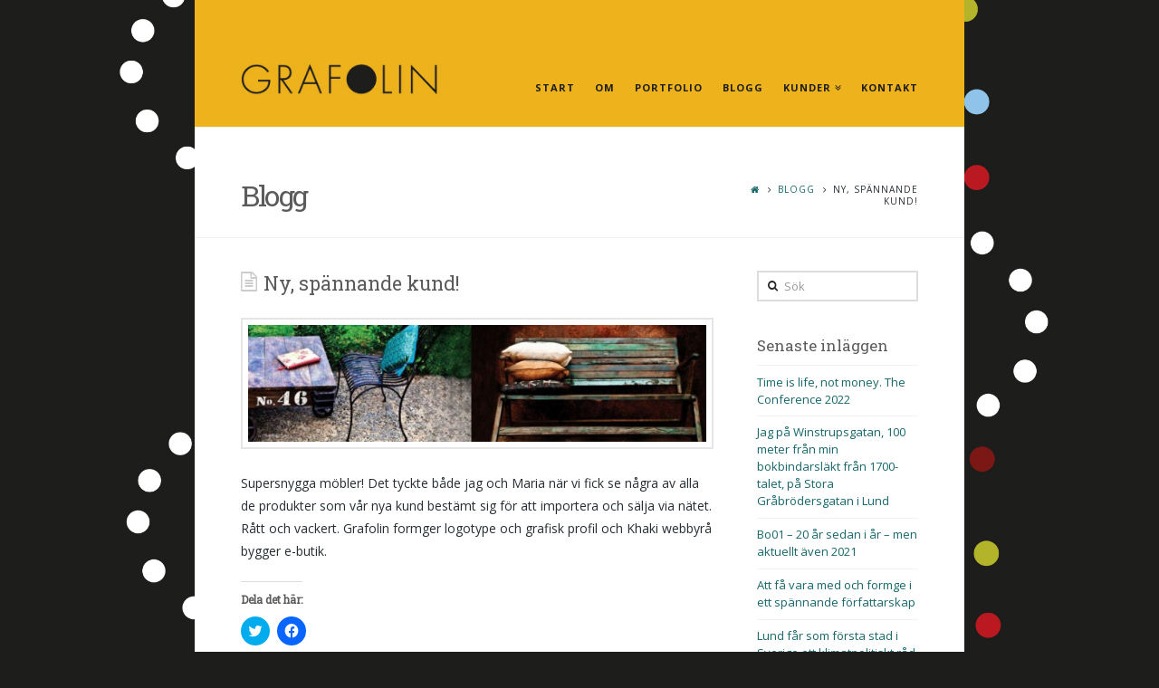

--- FILE ---
content_type: text/html; charset=UTF-8
request_url: https://grafolin.se/ny-spannande-kund/
body_size: 14243
content:





<!DOCTYPE html>
<!--[if IE 9]><html class="no-js ie9" lang="sv-SE"><![endif]-->
<!--[if gt IE 9]><!--><html class="no-js" lang="sv-SE"><!--<![endif]-->

<head>
  <meta charset="UTF-8">
  <meta name="viewport" content="width=device-width, initial-scale=1.0">
  <title>Ny, spännande kund! | Grafolin</title>
  <link rel="profile" href="http://gmpg.org/xfn/11">
  <link rel="pingback" href="https://grafolin.se/xmlrpc.php">
  <meta name='robots' content='max-image-preview:large' />
<link rel='dns-prefetch' href='//stats.wp.com' />
<link rel='dns-prefetch' href='//fonts.googleapis.com' />
<link rel='dns-prefetch' href='//v0.wordpress.com' />
<link rel="alternate" type="application/rss+xml" title="Grafolin &raquo; Webbflöde" href="https://grafolin.se/feed/" />
<link rel="alternate" type="application/rss+xml" title="Grafolin &raquo; Kommentarsflöde" href="https://grafolin.se/comments/feed/" />
<link rel="alternate" type="application/rss+xml" title="Grafolin &raquo; Kommentarsflöde för Ny, spännande kund!" href="https://grafolin.se/ny-spannande-kund/feed/" />
<script type="text/javascript">
/* <![CDATA[ */
window._wpemojiSettings = {"baseUrl":"https:\/\/s.w.org\/images\/core\/emoji\/14.0.0\/72x72\/","ext":".png","svgUrl":"https:\/\/s.w.org\/images\/core\/emoji\/14.0.0\/svg\/","svgExt":".svg","source":{"concatemoji":"https:\/\/grafolin.se\/wp-includes\/js\/wp-emoji-release.min.js?ver=6.4.7"}};
/*! This file is auto-generated */
!function(i,n){var o,s,e;function c(e){try{var t={supportTests:e,timestamp:(new Date).valueOf()};sessionStorage.setItem(o,JSON.stringify(t))}catch(e){}}function p(e,t,n){e.clearRect(0,0,e.canvas.width,e.canvas.height),e.fillText(t,0,0);var t=new Uint32Array(e.getImageData(0,0,e.canvas.width,e.canvas.height).data),r=(e.clearRect(0,0,e.canvas.width,e.canvas.height),e.fillText(n,0,0),new Uint32Array(e.getImageData(0,0,e.canvas.width,e.canvas.height).data));return t.every(function(e,t){return e===r[t]})}function u(e,t,n){switch(t){case"flag":return n(e,"\ud83c\udff3\ufe0f\u200d\u26a7\ufe0f","\ud83c\udff3\ufe0f\u200b\u26a7\ufe0f")?!1:!n(e,"\ud83c\uddfa\ud83c\uddf3","\ud83c\uddfa\u200b\ud83c\uddf3")&&!n(e,"\ud83c\udff4\udb40\udc67\udb40\udc62\udb40\udc65\udb40\udc6e\udb40\udc67\udb40\udc7f","\ud83c\udff4\u200b\udb40\udc67\u200b\udb40\udc62\u200b\udb40\udc65\u200b\udb40\udc6e\u200b\udb40\udc67\u200b\udb40\udc7f");case"emoji":return!n(e,"\ud83e\udef1\ud83c\udffb\u200d\ud83e\udef2\ud83c\udfff","\ud83e\udef1\ud83c\udffb\u200b\ud83e\udef2\ud83c\udfff")}return!1}function f(e,t,n){var r="undefined"!=typeof WorkerGlobalScope&&self instanceof WorkerGlobalScope?new OffscreenCanvas(300,150):i.createElement("canvas"),a=r.getContext("2d",{willReadFrequently:!0}),o=(a.textBaseline="top",a.font="600 32px Arial",{});return e.forEach(function(e){o[e]=t(a,e,n)}),o}function t(e){var t=i.createElement("script");t.src=e,t.defer=!0,i.head.appendChild(t)}"undefined"!=typeof Promise&&(o="wpEmojiSettingsSupports",s=["flag","emoji"],n.supports={everything:!0,everythingExceptFlag:!0},e=new Promise(function(e){i.addEventListener("DOMContentLoaded",e,{once:!0})}),new Promise(function(t){var n=function(){try{var e=JSON.parse(sessionStorage.getItem(o));if("object"==typeof e&&"number"==typeof e.timestamp&&(new Date).valueOf()<e.timestamp+604800&&"object"==typeof e.supportTests)return e.supportTests}catch(e){}return null}();if(!n){if("undefined"!=typeof Worker&&"undefined"!=typeof OffscreenCanvas&&"undefined"!=typeof URL&&URL.createObjectURL&&"undefined"!=typeof Blob)try{var e="postMessage("+f.toString()+"("+[JSON.stringify(s),u.toString(),p.toString()].join(",")+"));",r=new Blob([e],{type:"text/javascript"}),a=new Worker(URL.createObjectURL(r),{name:"wpTestEmojiSupports"});return void(a.onmessage=function(e){c(n=e.data),a.terminate(),t(n)})}catch(e){}c(n=f(s,u,p))}t(n)}).then(function(e){for(var t in e)n.supports[t]=e[t],n.supports.everything=n.supports.everything&&n.supports[t],"flag"!==t&&(n.supports.everythingExceptFlag=n.supports.everythingExceptFlag&&n.supports[t]);n.supports.everythingExceptFlag=n.supports.everythingExceptFlag&&!n.supports.flag,n.DOMReady=!1,n.readyCallback=function(){n.DOMReady=!0}}).then(function(){return e}).then(function(){var e;n.supports.everything||(n.readyCallback(),(e=n.source||{}).concatemoji?t(e.concatemoji):e.wpemoji&&e.twemoji&&(t(e.twemoji),t(e.wpemoji)))}))}((window,document),window._wpemojiSettings);
/* ]]> */
</script>
<style id='wp-emoji-styles-inline-css' type='text/css'>

	img.wp-smiley, img.emoji {
		display: inline !important;
		border: none !important;
		box-shadow: none !important;
		height: 1em !important;
		width: 1em !important;
		margin: 0 0.07em !important;
		vertical-align: -0.1em !important;
		background: none !important;
		padding: 0 !important;
	}
</style>
<link rel='stylesheet' id='wp-block-library-css' href='https://grafolin.se/wp-includes/css/dist/block-library/style.min.css?ver=6.4.7' type='text/css' media='all' />
<link rel='stylesheet' id='mediaelement-css' href='https://grafolin.se/wp-includes/js/mediaelement/mediaelementplayer-legacy.min.css?ver=4.2.17' type='text/css' media='all' />
<link rel='stylesheet' id='wp-mediaelement-css' href='https://grafolin.se/wp-includes/js/mediaelement/wp-mediaelement.min.css?ver=6.4.7' type='text/css' media='all' />
<style id='jetpack-sharing-buttons-style-inline-css' type='text/css'>
.jetpack-sharing-buttons__services-list{display:flex;flex-direction:row;flex-wrap:wrap;gap:0;list-style-type:none;margin:5px;padding:0}.jetpack-sharing-buttons__services-list.has-small-icon-size{font-size:12px}.jetpack-sharing-buttons__services-list.has-normal-icon-size{font-size:16px}.jetpack-sharing-buttons__services-list.has-large-icon-size{font-size:24px}.jetpack-sharing-buttons__services-list.has-huge-icon-size{font-size:36px}@media print{.jetpack-sharing-buttons__services-list{display:none!important}}.editor-styles-wrapper .wp-block-jetpack-sharing-buttons{gap:0;padding-inline-start:0}ul.jetpack-sharing-buttons__services-list.has-background{padding:1.25em 2.375em}
</style>
<style id='classic-theme-styles-inline-css' type='text/css'>
/*! This file is auto-generated */
.wp-block-button__link{color:#fff;background-color:#32373c;border-radius:9999px;box-shadow:none;text-decoration:none;padding:calc(.667em + 2px) calc(1.333em + 2px);font-size:1.125em}.wp-block-file__button{background:#32373c;color:#fff;text-decoration:none}
</style>
<style id='global-styles-inline-css' type='text/css'>
body{--wp--preset--color--black: #000000;--wp--preset--color--cyan-bluish-gray: #abb8c3;--wp--preset--color--white: #ffffff;--wp--preset--color--pale-pink: #f78da7;--wp--preset--color--vivid-red: #cf2e2e;--wp--preset--color--luminous-vivid-orange: #ff6900;--wp--preset--color--luminous-vivid-amber: #fcb900;--wp--preset--color--light-green-cyan: #7bdcb5;--wp--preset--color--vivid-green-cyan: #00d084;--wp--preset--color--pale-cyan-blue: #8ed1fc;--wp--preset--color--vivid-cyan-blue: #0693e3;--wp--preset--color--vivid-purple: #9b51e0;--wp--preset--gradient--vivid-cyan-blue-to-vivid-purple: linear-gradient(135deg,rgba(6,147,227,1) 0%,rgb(155,81,224) 100%);--wp--preset--gradient--light-green-cyan-to-vivid-green-cyan: linear-gradient(135deg,rgb(122,220,180) 0%,rgb(0,208,130) 100%);--wp--preset--gradient--luminous-vivid-amber-to-luminous-vivid-orange: linear-gradient(135deg,rgba(252,185,0,1) 0%,rgba(255,105,0,1) 100%);--wp--preset--gradient--luminous-vivid-orange-to-vivid-red: linear-gradient(135deg,rgba(255,105,0,1) 0%,rgb(207,46,46) 100%);--wp--preset--gradient--very-light-gray-to-cyan-bluish-gray: linear-gradient(135deg,rgb(238,238,238) 0%,rgb(169,184,195) 100%);--wp--preset--gradient--cool-to-warm-spectrum: linear-gradient(135deg,rgb(74,234,220) 0%,rgb(151,120,209) 20%,rgb(207,42,186) 40%,rgb(238,44,130) 60%,rgb(251,105,98) 80%,rgb(254,248,76) 100%);--wp--preset--gradient--blush-light-purple: linear-gradient(135deg,rgb(255,206,236) 0%,rgb(152,150,240) 100%);--wp--preset--gradient--blush-bordeaux: linear-gradient(135deg,rgb(254,205,165) 0%,rgb(254,45,45) 50%,rgb(107,0,62) 100%);--wp--preset--gradient--luminous-dusk: linear-gradient(135deg,rgb(255,203,112) 0%,rgb(199,81,192) 50%,rgb(65,88,208) 100%);--wp--preset--gradient--pale-ocean: linear-gradient(135deg,rgb(255,245,203) 0%,rgb(182,227,212) 50%,rgb(51,167,181) 100%);--wp--preset--gradient--electric-grass: linear-gradient(135deg,rgb(202,248,128) 0%,rgb(113,206,126) 100%);--wp--preset--gradient--midnight: linear-gradient(135deg,rgb(2,3,129) 0%,rgb(40,116,252) 100%);--wp--preset--font-size--small: 13px;--wp--preset--font-size--medium: 20px;--wp--preset--font-size--large: 36px;--wp--preset--font-size--x-large: 42px;--wp--preset--spacing--20: 0.44rem;--wp--preset--spacing--30: 0.67rem;--wp--preset--spacing--40: 1rem;--wp--preset--spacing--50: 1.5rem;--wp--preset--spacing--60: 2.25rem;--wp--preset--spacing--70: 3.38rem;--wp--preset--spacing--80: 5.06rem;--wp--preset--shadow--natural: 6px 6px 9px rgba(0, 0, 0, 0.2);--wp--preset--shadow--deep: 12px 12px 50px rgba(0, 0, 0, 0.4);--wp--preset--shadow--sharp: 6px 6px 0px rgba(0, 0, 0, 0.2);--wp--preset--shadow--outlined: 6px 6px 0px -3px rgba(255, 255, 255, 1), 6px 6px rgba(0, 0, 0, 1);--wp--preset--shadow--crisp: 6px 6px 0px rgba(0, 0, 0, 1);}:where(.is-layout-flex){gap: 0.5em;}:where(.is-layout-grid){gap: 0.5em;}body .is-layout-flow > .alignleft{float: left;margin-inline-start: 0;margin-inline-end: 2em;}body .is-layout-flow > .alignright{float: right;margin-inline-start: 2em;margin-inline-end: 0;}body .is-layout-flow > .aligncenter{margin-left: auto !important;margin-right: auto !important;}body .is-layout-constrained > .alignleft{float: left;margin-inline-start: 0;margin-inline-end: 2em;}body .is-layout-constrained > .alignright{float: right;margin-inline-start: 2em;margin-inline-end: 0;}body .is-layout-constrained > .aligncenter{margin-left: auto !important;margin-right: auto !important;}body .is-layout-constrained > :where(:not(.alignleft):not(.alignright):not(.alignfull)){max-width: var(--wp--style--global--content-size);margin-left: auto !important;margin-right: auto !important;}body .is-layout-constrained > .alignwide{max-width: var(--wp--style--global--wide-size);}body .is-layout-flex{display: flex;}body .is-layout-flex{flex-wrap: wrap;align-items: center;}body .is-layout-flex > *{margin: 0;}body .is-layout-grid{display: grid;}body .is-layout-grid > *{margin: 0;}:where(.wp-block-columns.is-layout-flex){gap: 2em;}:where(.wp-block-columns.is-layout-grid){gap: 2em;}:where(.wp-block-post-template.is-layout-flex){gap: 1.25em;}:where(.wp-block-post-template.is-layout-grid){gap: 1.25em;}.has-black-color{color: var(--wp--preset--color--black) !important;}.has-cyan-bluish-gray-color{color: var(--wp--preset--color--cyan-bluish-gray) !important;}.has-white-color{color: var(--wp--preset--color--white) !important;}.has-pale-pink-color{color: var(--wp--preset--color--pale-pink) !important;}.has-vivid-red-color{color: var(--wp--preset--color--vivid-red) !important;}.has-luminous-vivid-orange-color{color: var(--wp--preset--color--luminous-vivid-orange) !important;}.has-luminous-vivid-amber-color{color: var(--wp--preset--color--luminous-vivid-amber) !important;}.has-light-green-cyan-color{color: var(--wp--preset--color--light-green-cyan) !important;}.has-vivid-green-cyan-color{color: var(--wp--preset--color--vivid-green-cyan) !important;}.has-pale-cyan-blue-color{color: var(--wp--preset--color--pale-cyan-blue) !important;}.has-vivid-cyan-blue-color{color: var(--wp--preset--color--vivid-cyan-blue) !important;}.has-vivid-purple-color{color: var(--wp--preset--color--vivid-purple) !important;}.has-black-background-color{background-color: var(--wp--preset--color--black) !important;}.has-cyan-bluish-gray-background-color{background-color: var(--wp--preset--color--cyan-bluish-gray) !important;}.has-white-background-color{background-color: var(--wp--preset--color--white) !important;}.has-pale-pink-background-color{background-color: var(--wp--preset--color--pale-pink) !important;}.has-vivid-red-background-color{background-color: var(--wp--preset--color--vivid-red) !important;}.has-luminous-vivid-orange-background-color{background-color: var(--wp--preset--color--luminous-vivid-orange) !important;}.has-luminous-vivid-amber-background-color{background-color: var(--wp--preset--color--luminous-vivid-amber) !important;}.has-light-green-cyan-background-color{background-color: var(--wp--preset--color--light-green-cyan) !important;}.has-vivid-green-cyan-background-color{background-color: var(--wp--preset--color--vivid-green-cyan) !important;}.has-pale-cyan-blue-background-color{background-color: var(--wp--preset--color--pale-cyan-blue) !important;}.has-vivid-cyan-blue-background-color{background-color: var(--wp--preset--color--vivid-cyan-blue) !important;}.has-vivid-purple-background-color{background-color: var(--wp--preset--color--vivid-purple) !important;}.has-black-border-color{border-color: var(--wp--preset--color--black) !important;}.has-cyan-bluish-gray-border-color{border-color: var(--wp--preset--color--cyan-bluish-gray) !important;}.has-white-border-color{border-color: var(--wp--preset--color--white) !important;}.has-pale-pink-border-color{border-color: var(--wp--preset--color--pale-pink) !important;}.has-vivid-red-border-color{border-color: var(--wp--preset--color--vivid-red) !important;}.has-luminous-vivid-orange-border-color{border-color: var(--wp--preset--color--luminous-vivid-orange) !important;}.has-luminous-vivid-amber-border-color{border-color: var(--wp--preset--color--luminous-vivid-amber) !important;}.has-light-green-cyan-border-color{border-color: var(--wp--preset--color--light-green-cyan) !important;}.has-vivid-green-cyan-border-color{border-color: var(--wp--preset--color--vivid-green-cyan) !important;}.has-pale-cyan-blue-border-color{border-color: var(--wp--preset--color--pale-cyan-blue) !important;}.has-vivid-cyan-blue-border-color{border-color: var(--wp--preset--color--vivid-cyan-blue) !important;}.has-vivid-purple-border-color{border-color: var(--wp--preset--color--vivid-purple) !important;}.has-vivid-cyan-blue-to-vivid-purple-gradient-background{background: var(--wp--preset--gradient--vivid-cyan-blue-to-vivid-purple) !important;}.has-light-green-cyan-to-vivid-green-cyan-gradient-background{background: var(--wp--preset--gradient--light-green-cyan-to-vivid-green-cyan) !important;}.has-luminous-vivid-amber-to-luminous-vivid-orange-gradient-background{background: var(--wp--preset--gradient--luminous-vivid-amber-to-luminous-vivid-orange) !important;}.has-luminous-vivid-orange-to-vivid-red-gradient-background{background: var(--wp--preset--gradient--luminous-vivid-orange-to-vivid-red) !important;}.has-very-light-gray-to-cyan-bluish-gray-gradient-background{background: var(--wp--preset--gradient--very-light-gray-to-cyan-bluish-gray) !important;}.has-cool-to-warm-spectrum-gradient-background{background: var(--wp--preset--gradient--cool-to-warm-spectrum) !important;}.has-blush-light-purple-gradient-background{background: var(--wp--preset--gradient--blush-light-purple) !important;}.has-blush-bordeaux-gradient-background{background: var(--wp--preset--gradient--blush-bordeaux) !important;}.has-luminous-dusk-gradient-background{background: var(--wp--preset--gradient--luminous-dusk) !important;}.has-pale-ocean-gradient-background{background: var(--wp--preset--gradient--pale-ocean) !important;}.has-electric-grass-gradient-background{background: var(--wp--preset--gradient--electric-grass) !important;}.has-midnight-gradient-background{background: var(--wp--preset--gradient--midnight) !important;}.has-small-font-size{font-size: var(--wp--preset--font-size--small) !important;}.has-medium-font-size{font-size: var(--wp--preset--font-size--medium) !important;}.has-large-font-size{font-size: var(--wp--preset--font-size--large) !important;}.has-x-large-font-size{font-size: var(--wp--preset--font-size--x-large) !important;}
.wp-block-navigation a:where(:not(.wp-element-button)){color: inherit;}
:where(.wp-block-post-template.is-layout-flex){gap: 1.25em;}:where(.wp-block-post-template.is-layout-grid){gap: 1.25em;}
:where(.wp-block-columns.is-layout-flex){gap: 2em;}:where(.wp-block-columns.is-layout-grid){gap: 2em;}
.wp-block-pullquote{font-size: 1.5em;line-height: 1.6;}
</style>
<link rel='stylesheet' id='x-stack-css' href='https://grafolin.se/wp-content/themes/x/framework/css/site/stacks/renew.css' type='text/css' media='all' />
<link rel='stylesheet' id='x-font-custom-css' href='//fonts.googleapis.com/css?family=Open+Sans:400,400italic,700,700italic|Open+Sans:700|Roboto+Slab:400|Pacifico:400&#038;subset=latin,latin-ext' type='text/css' media='all' />
<link rel='stylesheet' id='x-shortcodes-css' href='https://grafolin.se/wp-content/plugins/x-shortcodes/css/renew.css' type='text/css' media='all' />
<link rel='stylesheet' id='social-logos-css' href='https://grafolin.se/wp-content/plugins/jetpack/_inc/social-logos/social-logos.min.css?ver=13.6.1' type='text/css' media='all' />
<link rel='stylesheet' id='jetpack_css-css' href='https://grafolin.se/wp-content/plugins/jetpack/css/jetpack.css?ver=13.6.1' type='text/css' media='all' />
<script type="text/javascript" src="https://grafolin.se/wp-includes/js/jquery/jquery.min.js?ver=3.7.1" id="jquery-core-js"></script>
<script type="text/javascript" src="https://grafolin.se/wp-includes/js/jquery/jquery-migrate.min.js?ver=3.4.1" id="jquery-migrate-js"></script>
<script type="text/javascript" src="https://grafolin.se/wp-content/themes/x/framework/js/dist/site/x-head.min.js" id="x-site-head-js"></script>
<script type="text/javascript" src="https://grafolin.se/wp-content/plugins/x-shortcodes/js/dist/site/x-shortcodes-head.min.js" id="x-shortcodes-site-head-js"></script>
<link rel="https://api.w.org/" href="https://grafolin.se/wp-json/" /><link rel="alternate" type="application/json" href="https://grafolin.se/wp-json/wp/v2/posts/410" /><link rel="canonical" href="https://grafolin.se/ny-spannande-kund/" />
<link rel='shortlink' href='https://wp.me/p72vwu-6C' />
<link rel="alternate" type="application/json+oembed" href="https://grafolin.se/wp-json/oembed/1.0/embed?url=https%3A%2F%2Fgrafolin.se%2Fny-spannande-kund%2F" />
<link rel="alternate" type="text/xml+oembed" href="https://grafolin.se/wp-json/oembed/1.0/embed?url=https%3A%2F%2Fgrafolin.se%2Fny-spannande-kund%2F&#038;format=xml" />
	<style>img#wpstats{display:none}</style>
		<meta name="generator" content="Powered by Visual Composer - drag and drop page builder for WordPress."/>

<!-- Jetpack Open Graph Tags -->
<meta property="og:type" content="article" />
<meta property="og:title" content="Ny, spännande kund!" />
<meta property="og:url" content="https://grafolin.se/ny-spannande-kund/" />
<meta property="og:description" content="Supersnygga möbler! Det tyckte både jag och Maria när vi fick se några av alla de produkter som vår nya kund bestämt sig för att importera och sälja via nätet. Rått och vackert. Grafolin formger lo…" />
<meta property="article:published_time" content="2012-03-09T16:59:27+00:00" />
<meta property="article:modified_time" content="2015-01-19T10:34:33+00:00" />
<meta property="og:site_name" content="Grafolin" />
<meta property="og:image" content="https://s0.wp.com/i/blank.jpg" />
<meta property="og:image:alt" content="" />
<meta property="og:locale" content="sv_SE" />
<meta name="twitter:text:title" content="Ny, spännande kund!" />
<meta name="twitter:image" content="https://grafolin.se/wp-content/uploads/2012/03/mobler.jpg?w=640" />
<meta name="twitter:card" content="summary_large_image" />

<!-- End Jetpack Open Graph Tags -->
<style id="x-customizer-css-output" type="text/css">body{background-color:#1d1d1b;}a,h1 a:hover,h2 a:hover,h3 a:hover,h4 a:hover,h5 a:hover,h6 a:hover,.x-comment-time:hover,#reply-title small a,.comment-reply-link:hover,.x-comment-author a:hover{color:#17666a;}a:hover,#reply-title small a:hover,.x-recent-posts a:hover .h-recent-posts{color:#17666a;}.entry-title:before{color:#c1c1c1;}a.x-img-thumbnail:hover,li.bypostauthor > article.comment{border-color:#17666a;}.flex-direction-nav a,.flex-control-nav a:hover,.flex-control-nav a.flex-active,.x-dropcap,.x-skill-bar .bar,.x-pricing-column.featured h2,.h-comments-title small,.pagination a:hover,.x-entry-share .x-share:hover,.entry-thumb,.widget_tag_cloud .tagcloud a:hover,.widget_product_tag_cloud .tagcloud a:hover,.x-highlight,.x-recent-posts .x-recent-posts-img,.x-recent-posts .x-recent-posts-img:before,.x-portfolio-filters{background-color:#17666a;}.x-recent-posts a:hover .x-recent-posts-img,.x-portfolio-filters:hover{background-color:#17666a;}.x-container-fluid.width{width:88%;}.x-container-fluid.max{max-width:850px;}.site,.x-navbar.x-navbar-fixed-top.x-container-fluid.max.width{width:88%;max-width:850px;}.x-main{width:69.79803%;}.x-sidebar{width:23.79803%;}.x-topbar .p-info,.x-topbar .p-info a,.x-topbar .x-social-global a{color:#fff;}.x-topbar .p-info a:hover{color:#959baf;}.x-topbar{background-color:#bb1921;}.x-navbar .x-nav > li:before{padding-top:85px;}.x-brand,.x-brand:hover,.x-navbar .x-nav > li > a,.x-navbar .sub-menu li > a,.tp-leftarrow:before,.tp-rightarrow:before,.tp-bullets.simplebullets.navbar .bullet,.tp-bullets.simplebullets.navbar .bullet:hover,.tp-bullets.simplebullets.navbar .bullet.selected,.tp-bullets.simplebullets.navbar-old .bullet,.tp-bullets.simplebullets.navbar-old .bullet:hover,.tp-bullets.simplebullets.navbar-old .bullet.selected{color:#1d1d1b;}.x-navbar .x-nav > li > a:hover,.x-navbar .x-nav > .sfHover > a,.x-navbar .x-nav > .current-menu-item > a,.x-navbar .sub-menu li > a:hover,.x-navbar .sub-menu li.sfHover > a,.x-navbar .sub-menu li.current-menu-item > a,.x-nav .x-megamenu > .sub-menu > li > a{color:#ffffff;}.x-btn-navbar,.x-btn-navbar:hover{color:#ecb21d;}.x-navbar .sub-menu li:before,.x-navbar .sub-menu li:after{background-color:#1d1d1b;}.x-navbar,.x-navbar .sub-menu,.tp-bullets.simplebullets.navbar,.tp-bullets.simplebullets.navbar-old,.tp-leftarrow.default,.tp-rightarrow.default{background-color:#edb21c !important;}.x-btn-navbar,.x-btn-navbar.collapsed:hover{background-color:#000000;}.x-btn-navbar.collapsed{background-color:#2d2d2d;}.x-navbar .x-nav > li > a:hover,.x-navbar .x-nav > li.sfHover > a,.x-navbar .x-nav > li.current-menu-item > a{-webkit-box-shadow:0 2px 0 0 #ffffff;box-shadow:0 2px 0 0 #ffffff;}.x-navbar .x-nav > li{height:140px;padding-top:85px;}.sf-menu > li ul{top:140px;}.x-colophon.bottom{background-color:#17666a;}.x-colophon.bottom,.x-colophon.bottom a,.x-colophon.bottom .x-social-global a{color:#fff;}.h-landmark{font-weight:400;}.x-brand,.x-brand:hover{color:#ffffff;}.x-comment-author a{color:#262e33;}.x-comment-author a,.comment-form-author label,.comment-form-email label,.comment-form-url label,.comment-form-rating label,.comment-form-comment label,.widget_calendar #wp-calendar caption,.widget_calendar #wp-calendar th,.x-accordion-heading .x-accordion-toggle,.x-nav-tabs > li > a:hover,.x-nav-tabs > .active > a,.x-nav-tabs > .active > a:hover{color:#5b5b5b;}.widget_calendar #wp-calendar th{border-bottom-color:#5b5b5b;}.pagination span.current,.x-portfolio-filters-menu,.widget_tag_cloud .tagcloud a,.h-feature-headline span i,.widget_price_filter .ui-slider .ui-slider-handle{background-color:#5b5b5b;}@media (max-width:979px){.x-navbar .x-nav > li{height:auto;padding-top:0;}.x-navbar .x-nav-collapse .x-nav li a{color:#1d1d1b;-webkit-box-shadow:none;box-shadow:none;}.x-navbar .x-nav-collapse .x-nav li a:hover,.x-navbar .x-nav-collapse .x-nav .current-menu-item > a{color:#ffffff;}.x-widgetbar{left:0;right:0;}}body{font-size:13px;font-style:normal;font-weight:400;color:#262e33;}a:focus,select:focus,input[type="file"]:focus,input[type="radio"]:focus,input[type="submit"]:focus,input[type="checkbox"]:focus{outline:thin dotted #333;outline:5px auto #17666a;outline-offset:-1px;}h1,h2,h3,h4,h5,h6,.h1,.h2,.h3,.h4,.h5,.h6{font-style:normal;font-weight:400;letter-spacing:0px;}.w-h{font-weight:400 !important;}.x-main.full{float:none;display:block;width:auto;}@media (max-width:979px){.x-main.full,.x-main.left,.x-main.right,.x-sidebar.left,.x-sidebar.right{float:none;display:block;width:auto !important;}}.entry-header,.entry-content{font-size:14px;}.x-brand{font-style:normal;font-weight:400;letter-spacing:-3px;}.x-brand img{width:225px;}body,input,button,select,textarea{font-family:"Open Sans","Helvetica Neue",Helvetica,sans-serif;}h1,h2,h3,h4,h5,h6,.h1,.h2,.h3,.h4,.h5,.h6{font-family:"Roboto Slab","Helvetica Neue",Helvetica,sans-serif;}.x-brand{font-family:"Pacifico","Helvetica Neue",Helvetica,sans-serif;}.x-navbar .x-nav > li > a{font-family:"Open Sans","Helvetica Neue",Helvetica,sans-serif;}h1,h2,h3,h4,h5,h6,.h1,.h2,.h3,.h4,.h5,.h6,h1 a,h2 a,h3 a,h4 a,h5 a,h6 a,.h1 a,.h2 a,.h3 a,.h4 a,.h5 a,.h6 a,blockquote{color:#5b5b5b;}.cfc-h-tx{color:#5b5b5b !important;}.cfc-h-bd{border-color:#5b5b5b !important;}.cfc-h-bg{background-color:#5b5b5b !important;}.cfc-b-tx{color:#262e33 !important;}.cfc-b-bd{border-color:#262e33 !important;}.cfc-b-bg{background-color:#262e33 !important;}.x-navbar{font-size:11px;}.x-navbar-inner{min-height:140px;}.x-brand{font-size:54px;font-size:5.4rem;}.x-navbar .x-brand{margin-top:47px;}.x-navbar .x-nav > li > a{font-style:normal;font-weight:700;text-transform:uppercase;}.x-btn-navbar{margin-top:68px;;}.x-btn-navbar,.x-btn-navbar.collapsed{font-size:18px;}@media (max-width:979px){}.x-btn,.button,[type="submit"]{color:#fff;border-color:#17666a;background-color:#17666a;}.x-btn:hover,.button:hover,[type="submit"]:hover{color:#fff;border-color:#17666a;background-color:#17666a;}.x-btn.x-btn-real,.x-btn.x-btn-real:hover{margin-bottom:0.25em;text-shadow:0 0.075em 0.075em rgba(0,0,0,0.65);}.x-btn.x-btn-real{-webkit-box-shadow:0 0.25em 0 0 #838b8c,0 4px 9px rgba(0,0,0,0.75);box-shadow:0 0.25em 0 0 #838b8c,0 4px 9px rgba(0,0,0,0.75);}.x-btn.x-btn-real:hover{-webkit-box-shadow:0 0.25em 0 0 #7b1815,0 4px 9px rgba(0,0,0,0.75);box-shadow:0 0.25em 0 0 #7b1815,0 4px 9px rgba(0,0,0,0.75);}.x-btn.x-btn-flat,.x-btn.x-btn-flat:hover{margin-bottom:0;text-shadow:0 0.075em 0.075em rgba(0,0,0,0.65);-webkit-box-shadow:none;box-shadow:none;}.x-btn.x-btn-transparent,.x-btn.x-btn-transparent:hover{margin-bottom:0;border-width:3px;text-shadow:none;text-transform:uppercase;background-color:transparent;-webkit-box-shadow:none;box-shadow:none;}.x-btn-circle-wrap:before{width:172px;height:43px;background:url(https://grafolin.se/wp-content/themes/x/framework/img/global/btn-circle-top-small.png) center center no-repeat;-webkit-background-size:172px 43px;background-size:172px 43px;}.x-btn-circle-wrap:after{width:190px;height:43px;background:url(https://grafolin.se/wp-content/themes/x/framework/img/global/btn-circle-bottom-small.png) center center no-repeat;-webkit-background-size:190px 43px;background-size:190px 43px;}.x-btn,.x-btn:hover,.button,.button:hover,[type="submit"],[type="submit"]:hover{text-shadow:0 0.075em 0.075em rgba(0,0,0,0.5);}.x-btn,.button,[type="submit"]{border-radius:0.25em;}.x-btn,.button,[type="submit"]{padding:0.385em 0.923em 0.538em;font-size:13px;font-size:1.3rem;}</style>
<script type='text/javascript' src='https://grafolin.se/wp-content/plugins/wp-spamshield/js/jscripts.php'></script> 

    <style id="x-customizer-css-custom" type="text/css">
      .entry-title:before {
    background-color: #fff;
    color: #cccccc;
    float: left;
    font-family: "fontawesome" !important;
    font-size: 0.97em;
    font-style: normal !important;
    font-weight: normal !important;
    line-height: 1;
    margin-right: 0.35em;
    position: relative;
    text-align: center;
    top: 0.1375em;
}




.entry-header {
    font-size: 12px;
}

.entry-title {
    font-size: 179%;
    line-height: 1.3;
    margin: 0;
    position: relative;
}

h1.entry-title.entry-title-portfolio {
    font-size: 225.7%;
    line-height: 1.05;
    margin: 0;
}

.more-link {
    font-weight: 300;
    text-decoration: underline;
    white-space: nowrap;
}

.x-header-landmark {
    -moz-border-bottom-colors: none;
    -moz-border-left-colors: none;
    -moz-border-right-colors: none;
    -moz-border-top-colors: none;
    border-color: #f2f2f2 -moz-use-text-color;
    border-image: none;
    border-style: solid none;
    border-width: 1px 0;
    padding: 60px 0 30px;
}

.h-widget {
    font-size: 130%;
    line-height: 1.2;
    margin: 0 0 0.65em;
}

.x-navbar .sub-menu {
    background-clip: padding-box;
    background-color: #2c3e50;
    display: none;
    float: left;
    font-size: 1.2rem;
    list-style: outside none none;
    margin: 0;
    min-width: 150px;
    padding: 1.75em;
    position: absolute;
    transform: translate3d(0px, 0px, 0px);
    z-index: 1000;
}
    </style>

  </head>

<body class="post-template-default single single-post postid-410 single-format-standard x-renew x-navbar-static-active x-boxed-layout-active x-content-sidebar-active x-post-meta-disabled x-portfolio-meta-disabled wpb-js-composer js-comp-ver-4.1.3 vc_responsive x-v2_5_1 x-shortcodes-v2_4_0">

  
  <div id="top" class="site"> <!-- BEGIN #top.site -->

  
  

  <header class="masthead masthead-inline" role="banner">
    
    

  <div class="x-navbar-wrap">
    <div class="x-navbar">
      <div class="x-navbar-inner">
        <div class="x-container-fluid max width">
          

<a href="https://grafolin.se/" class="x-brand img" title="grafisk formgivning inom tryck och webb">
  <img src="//grafolin.se/wp-content/uploads/2014/12/logo_grafolin_s1.jpg" alt="grafisk formgivning inom tryck och webb"></a>          
<a href="#" class="x-btn-navbar collapsed" data-toggle="collapse" data-target=".x-nav-collapse">
  <i class="x-icon-bars"></i><span class="visually-hidden">Navigation</span>
</a>

<nav class="x-nav-collapse collapse" role="navigation">

  <ul id="menu-huvudmeny" class="x-nav sf-menu"><li id="menu-item-6687" class="menu-item menu-item-type-custom menu-item-object-custom menu-item-home menu-item-6687"><a href="http://grafolin.se">START</a></li>
<li id="menu-item-62" class="menu-item menu-item-type-post_type menu-item-object-page menu-item-62"><a href="https://grafolin.se/presentation/">Om</a></li>
<li id="menu-item-890" class="menu-item menu-item-type-post_type menu-item-object-page menu-item-890"><a href="https://grafolin.se/portfolio/">Portfolio</a></li>
<li id="menu-item-96" class="menu-item menu-item-type-post_type menu-item-object-page current_page_parent menu-item-96"><a href="https://grafolin.se/blogg/">Blogg</a></li>
<li id="menu-item-891" class="menu-item menu-item-type-post_type menu-item-object-page menu-item-has-children menu-item-891"><a href="https://grafolin.se/kunder-2/">Kunder</a>
<ul class="sub-menu">
	<li id="menu-item-6956" class="menu-item menu-item-type-post_type menu-item-object-page menu-item-6956"><a href="https://grafolin.se/kunder-2/">Kunder i urval</a></li>
	<li id="menu-item-555" class="menu-item menu-item-type-post_type menu-item-object-page menu-item-555"><a href="https://grafolin.se/kundlista/">Kundlista</a></li>
</ul>
</li>
<li id="menu-item-97" class="menu-item menu-item-type-post_type menu-item-object-page menu-item-97"><a href="https://grafolin.se/kontakt/">Kontakt</a></li>
</ul>
</nav> <!-- end .x-nav-collapse.collapse -->        </div>
      </div> <!-- end .x-navbar-inner -->
    </div> <!-- end .x-navbar -->
  </div> <!-- end .x-navbar-wrap -->

  </header>

  
  
  
    <header class="x-header-landmark">
      <div class="x-container-fluid max width">
        <div class="x-landmark-breadcrumbs-wrap">
          <div class="x-landmark">

                      
              <h1 class="h-landmark"><span>Blogg</span></h1>

                      
          </div>

                                    <div class="x-breadcrumbs-wrap">
                <div class="x-breadcrumbs"><a href="https://grafolin.se"><span class="home"><i class="x-icon-home"></i></span></a> <span class="delimiter"><i class="x-icon-angle-right"></i></span> <a href="https://grafolin.se/blogg/">Blogg</a> <span class="delimiter"><i class="x-icon-angle-right"></i></span> <span class="current">Ny, spännande kund!</span></div>              </div>
                      
          
        </div>
      </div>
    </header>

    
  <div class="x-container-fluid max width offset cf">
    <div class="x-main left" role="main">

              
<article id="post-410" class="post-410 post type-post status-publish format-standard has-post-thumbnail hentry category-aktuellt category-projekt tag-e-butik tag-grafiska-profiler-2 tag-khaki-webbyra tag-logotype tag-mobler">
  <div class="entry-wrap">
    
<header class="entry-header">
    <h1 class="entry-title">Ny, spännande kund!</h1>
    </header>          <div class="entry-featured">
        <div class="entry-thumb"><img width="620" height="158" src="https://grafolin.se/wp-content/uploads/2012/03/mobler.jpg" class="attachment-entry-renew size-entry-renew wp-post-image" alt="" decoding="async" fetchpriority="high" srcset="https://grafolin.se/wp-content/uploads/2012/03/mobler.jpg 620w, https://grafolin.se/wp-content/uploads/2012/03/mobler-150x38.jpg 150w, https://grafolin.se/wp-content/uploads/2012/03/mobler-300x76.jpg 300w, https://grafolin.se/wp-content/uploads/2012/03/mobler-100x25.jpg 100w" sizes="(max-width: 620px) 100vw, 620px" data-attachment-id="6977" data-permalink="https://grafolin.se/ny-spannande-kund/mobler/" data-orig-file="https://grafolin.se/wp-content/uploads/2012/03/mobler.jpg" data-orig-size="620,158" data-comments-opened="1" data-image-meta="{&quot;aperture&quot;:&quot;0&quot;,&quot;credit&quot;:&quot;&quot;,&quot;camera&quot;:&quot;&quot;,&quot;caption&quot;:&quot;&quot;,&quot;created_timestamp&quot;:&quot;0&quot;,&quot;copyright&quot;:&quot;&quot;,&quot;focal_length&quot;:&quot;0&quot;,&quot;iso&quot;:&quot;0&quot;,&quot;shutter_speed&quot;:&quot;0&quot;,&quot;title&quot;:&quot;&quot;,&quot;orientation&quot;:&quot;0&quot;}" data-image-title="mobler" data-image-description="" data-image-caption="" data-medium-file="https://grafolin.se/wp-content/uploads/2012/03/mobler-300x76.jpg" data-large-file="https://grafolin.se/wp-content/uploads/2012/03/mobler.jpg" tabindex="0" role="button" /></div>      </div>
        


<div class="entry-content content">


  <p>Supersnygga möbler! Det tyckte både jag och Maria när vi fick se några av alla de produkter som vår nya kund bestämt sig för att importera och sälja via nätet. Rått och vackert. Grafolin formger logotype och grafisk profil och Khaki webbyrå bygger e-butik.</p>
<div class="sharedaddy sd-sharing-enabled"><div class="robots-nocontent sd-block sd-social sd-social-icon sd-sharing"><h3 class="sd-title">Dela det här:</h3><div class="sd-content"><ul><li class="share-twitter"><a rel="nofollow noopener noreferrer" data-shared="sharing-twitter-410" class="share-twitter sd-button share-icon no-text" href="https://grafolin.se/ny-spannande-kund/?share=twitter" target="_blank" title="Klicka för att dela på Twitter" ><span></span><span class="sharing-screen-reader-text">Klicka för att dela på Twitter (Öppnas i ett nytt fönster)</span></a></li><li class="share-facebook"><a rel="nofollow noopener noreferrer" data-shared="sharing-facebook-410" class="share-facebook sd-button share-icon no-text" href="https://grafolin.se/ny-spannande-kund/?share=facebook" target="_blank" title="Klicka för att dela på Facebook" ><span></span><span class="sharing-screen-reader-text">Klicka för att dela på Facebook (Öppnas i ett nytt fönster)</span></a></li><li class="share-end"></li></ul></div></div></div>  

</div>


  <footer class="entry-footer cf">
    <p><i class="x-icon-tags"></i> Tags: <a href="https://grafolin.se/tag/e-butik/" rel="tag">e-butik</a>, <a href="https://grafolin.se/tag/grafiska-profiler-2/" rel="tag">grafiska profiler</a>, <a href="https://grafolin.se/tag/khaki-webbyra/" rel="tag">Khaki webbyrå</a>, <a href="https://grafolin.se/tag/logotype/" rel="tag">logotype</a>, <a href="https://grafolin.se/tag/mobler/" rel="tag">möbler</a></p>  </footer>
  </div>
</article>        
      


<div id="comments" class="x-comments-area">

  
  	<div id="respond" class="comment-respond">
		<h3 id="reply-title" class="comment-reply-title">Lämna ett svar <small><a rel="nofollow" id="cancel-comment-reply-link" href="/ny-spannande-kund/#respond" style="display:none;">Avbryt svar</a></small></h3><form action="https://grafolin.se/wp-comments-post.php" method="post" id="commentform" class="comment-form"><p class="comment-notes"><span id="email-notes">Din e-postadress kommer inte publiceras.</span> <span class="required-field-message">Obligatoriska fält är märkta <span class="required">*</span></span></p><p class="comment-form-comment"><label for="comment">Kommentar <span class="required">*</span></label> <textarea id="comment" name="comment" cols="45" rows="8" maxlength="65525" required="required"></textarea></p><p class="comment-form-author"><label for="author">Namn <span class="required">*</span></label> <input id="author" name="author" type="text" value="" size="30" maxlength="245" autocomplete="name" required="required" /></p>
<p class="comment-form-email"><label for="email">E-postadress <span class="required">*</span></label> <input id="email" name="email" type="text" value="" size="30" maxlength="100" aria-describedby="email-notes" autocomplete="email" required="required" /></p>
<p class="comment-form-url"><label for="url">Webbplats</label> <input id="url" name="url" type="text" value="" size="30" maxlength="200" autocomplete="url" /></p>
<p class="comment-form-cookies-consent"><input id="wp-comment-cookies-consent" name="wp-comment-cookies-consent" type="checkbox" value="yes" /> <label for="wp-comment-cookies-consent">Spara mitt namn, min e-postadress och webbplats i denna webbläsare till nästa gång jag skriver en kommentar.</label></p>
<p class="form-submit"><input name="submit" type="submit" id="entry-comment-submit" class="submit" value="Skicka" /> <input type='hidden' name='comment_post_ID' value='410' id='comment_post_ID' />
<input type='hidden' name='comment_parent' id='comment_parent' value='0' />
</p>
<noscript><input type="hidden" name="JS04X7" value="NS1" /></noscript>
<noscript><p><strong>För närvarande har du JavaScript inaktiverat. För att kunna kommentera, vänligen se till att JavaScript och cookies är aktiverade och ladda sedan om sidan.</strong> <a href="http://enable-javascript.com/" rel="nofollow external" >Klicka här för instruktioner om hur du aktiverar JavaScript i din webbläsare.</a></p></noscript>
</form>	</div><!-- #respond -->
	
</div>        
    </div>

          


  <aside class="x-sidebar right" role="complementary">
          <div id="search-2" class="widget widget_search">
<form method="get" id="searchform" class="form-search" action="https://grafolin.se/">
  <label for="s" class="visually-hidden">Sök</label>
  <input type="text" id="s" class="search-query" name="s" placeholder="Sök" />
</form></div>
		<div id="recent-posts-2" class="widget widget_recent_entries">
		<h4 class="h-widget">Senaste inläggen</h4>
		<ul>
											<li>
					<a href="https://grafolin.se/time-is-life-not-money-the-conference-2022/">Time is life, not money. The Conference 2022</a>
									</li>
											<li>
					<a href="https://grafolin.se/jag-pa-winstrupsgatan-100-meter-fran-min-bokbindarslakt-fran-1700-talet-pa-lilla-grabrodersgatan-i-lund/">Jag på Winstrupsgatan, 100 meter från min bokbindarsläkt från 1700-talet, på Stora Gråbrödersgatan i Lund</a>
									</li>
											<li>
					<a href="https://grafolin.se/bo01-20-ar-sedan-i-ar-men-aktuellt-aven-2021/">Bo01 – 20 år sedan i år – men aktuellt även 2021</a>
									</li>
											<li>
					<a href="https://grafolin.se/att-fa-vara-med-och-formge-i-ett-spannande-forfattarskap/">Att få vara med och formge i ett spännande författarskap</a>
									</li>
											<li>
					<a href="https://grafolin.se/lund-far-som-forsta-stad-i-sverige-ett-klimatpolitiskt-rad/">Lund får som första stad i Sverige ett klimatpolitiskt råd</a>
									</li>
					</ul>

		</div><div id="archives-2" class="widget widget_archive"><h4 class="h-widget">Arkiv</h4>		<label class="screen-reader-text" for="archives-dropdown-2">Arkiv</label>
		<select id="archives-dropdown-2" name="archive-dropdown">
			
			<option value="">Välj månad</option>
				<option value='https://grafolin.se/2022/08/'> augusti 2022 </option>
	<option value='https://grafolin.se/2022/02/'> februari 2022 </option>
	<option value='https://grafolin.se/2021/12/'> december 2021 </option>
	<option value='https://grafolin.se/2020/02/'> februari 2020 </option>
	<option value='https://grafolin.se/2019/02/'> februari 2019 </option>
	<option value='https://grafolin.se/2018/11/'> november 2018 </option>
	<option value='https://grafolin.se/2017/06/'> juni 2017 </option>
	<option value='https://grafolin.se/2016/11/'> november 2016 </option>
	<option value='https://grafolin.se/2016/09/'> september 2016 </option>
	<option value='https://grafolin.se/2016/08/'> augusti 2016 </option>
	<option value='https://grafolin.se/2016/05/'> maj 2016 </option>
	<option value='https://grafolin.se/2016/02/'> februari 2016 </option>
	<option value='https://grafolin.se/2016/01/'> januari 2016 </option>
	<option value='https://grafolin.se/2015/10/'> oktober 2015 </option>
	<option value='https://grafolin.se/2015/08/'> augusti 2015 </option>
	<option value='https://grafolin.se/2015/06/'> juni 2015 </option>
	<option value='https://grafolin.se/2015/05/'> maj 2015 </option>
	<option value='https://grafolin.se/2015/04/'> april 2015 </option>
	<option value='https://grafolin.se/2015/02/'> februari 2015 </option>
	<option value='https://grafolin.se/2014/11/'> november 2014 </option>
	<option value='https://grafolin.se/2014/09/'> september 2014 </option>
	<option value='https://grafolin.se/2014/07/'> juli 2014 </option>
	<option value='https://grafolin.se/2014/04/'> april 2014 </option>
	<option value='https://grafolin.se/2014/02/'> februari 2014 </option>
	<option value='https://grafolin.se/2014/01/'> januari 2014 </option>
	<option value='https://grafolin.se/2013/12/'> december 2013 </option>
	<option value='https://grafolin.se/2013/11/'> november 2013 </option>
	<option value='https://grafolin.se/2013/10/'> oktober 2013 </option>
	<option value='https://grafolin.se/2013/09/'> september 2013 </option>
	<option value='https://grafolin.se/2013/06/'> juni 2013 </option>
	<option value='https://grafolin.se/2013/04/'> april 2013 </option>
	<option value='https://grafolin.se/2013/02/'> februari 2013 </option>
	<option value='https://grafolin.se/2013/01/'> januari 2013 </option>
	<option value='https://grafolin.se/2012/12/'> december 2012 </option>
	<option value='https://grafolin.se/2012/11/'> november 2012 </option>
	<option value='https://grafolin.se/2012/10/'> oktober 2012 </option>
	<option value='https://grafolin.se/2012/09/'> september 2012 </option>
	<option value='https://grafolin.se/2012/06/'> juni 2012 </option>
	<option value='https://grafolin.se/2012/05/'> maj 2012 </option>
	<option value='https://grafolin.se/2012/04/'> april 2012 </option>
	<option value='https://grafolin.se/2012/03/'> mars 2012 </option>
	<option value='https://grafolin.se/2012/02/'> februari 2012 </option>
	<option value='https://grafolin.se/2012/01/'> januari 2012 </option>
	<option value='https://grafolin.se/2011/11/'> november 2011 </option>
	<option value='https://grafolin.se/2011/10/'> oktober 2011 </option>
	<option value='https://grafolin.se/2011/09/'> september 2011 </option>
	<option value='https://grafolin.se/2011/08/'> augusti 2011 </option>
	<option value='https://grafolin.se/2011/07/'> juli 2011 </option>
	<option value='https://grafolin.se/2011/06/'> juni 2011 </option>
	<option value='https://grafolin.se/2011/05/'> maj 2011 </option>
	<option value='https://grafolin.se/2011/03/'> mars 2011 </option>
	<option value='https://grafolin.se/2011/02/'> februari 2011 </option>
	<option value='https://grafolin.se/2010/11/'> november 2010 </option>
	<option value='https://grafolin.se/2010/10/'> oktober 2010 </option>
	<option value='https://grafolin.se/2010/09/'> september 2010 </option>

		</select>

			<script type="text/javascript">
/* <![CDATA[ */

(function() {
	var dropdown = document.getElementById( "archives-dropdown-2" );
	function onSelectChange() {
		if ( dropdown.options[ dropdown.selectedIndex ].value !== '' ) {
			document.location.href = this.options[ this.selectedIndex ].value;
		}
	}
	dropdown.onchange = onSelectChange;
})();

/* ]]> */
</script>
</div><div id="categories-2" class="widget widget_categories"><h4 class="h-widget">Kategorier</h4>
			<ul>
					<li class="cat-item cat-item-2"><a href="https://grafolin.se/category/aktuellt/">Aktuellt</a>
</li>
	<li class="cat-item cat-item-3"><a href="https://grafolin.se/category/babbel/">Babbel</a>
</li>
	<li class="cat-item cat-item-356"><a href="https://grafolin.se/category/bo01/">Bo01</a>
</li>
	<li class="cat-item cat-item-350"><a href="https://grafolin.se/category/bokformgivning/">Bokformgivning</a>
</li>
	<li class="cat-item cat-item-341"><a href="https://grafolin.se/category/familjecentralen-lindangen/">Familjecentralen Lindängen</a>
</li>
	<li class="cat-item cat-item-351"><a href="https://grafolin.se/category/grafisk-form/">Grafisk form</a>
</li>
	<li class="cat-item cat-item-4"><a href="https://grafolin.se/category/inspiration/">Inspiration</a>
</li>
	<li class="cat-item cat-item-348"><a href="https://grafolin.se/category/klimatpolitiska-radet/">Klimatpolitiska rådet</a>
</li>
	<li class="cat-item cat-item-328"><a href="https://grafolin.se/category/my-kin/">My Kin</a>
</li>
	<li class="cat-item cat-item-1"><a href="https://grafolin.se/category/okategoriserade/">Okategoriserade</a>
</li>
	<li class="cat-item cat-item-349"><a href="https://grafolin.se/category/palaver-press/">Palaver press</a>
</li>
	<li class="cat-item cat-item-6"><a href="https://grafolin.se/category/projekt/">Projekt</a>
</li>
	<li class="cat-item cat-item-7"><a href="https://grafolin.se/category/reflektioner/">Reflektioner</a>
</li>
	<li class="cat-item cat-item-8"><a href="https://grafolin.se/category/spaning/">Spaning</a>
</li>
			</ul>

			</div><style scoped type="text/css">.utcw-3l355i3 {word-wrap:break-word;text-align:left}.utcw-3l355i3 span,.utcw-3l355i3 a{border-width:0px;margin-right:4px}.utcw-3l355i3 span:hover,.utcw-3l355i3 a:hover{border-width:0px}</style><div id="utcw-2" class="widget widget_utcw"><h4 class="h-widget">Etiketter</h4><div class="utcw-3l355i3"><a class="tag-link-327 utcw-tag utcw-tag-bokmassan" href="https://grafolin.se/tag/bokmassan/" style="font-size:13px" title="1 topic">Bokmässan</a> <a class="tag-link-107 utcw-tag utcw-tag-movivum" href="https://grafolin.se/tag/movivum/" style="font-size:20px" title="3 topics">Movivum</a> <a class="tag-link-335 utcw-tag utcw-tag-tygpasar" href="https://grafolin.se/tag/tygpasar/" style="font-size:13px" title="1 topic">tygpåsar</a> <a class="tag-link-141 utcw-tag utcw-tag-stella-westerlund" href="https://grafolin.se/tag/stella-westerlund/" style="font-size:13px" title="1 topic">Stella Westerlund</a> <a class="tag-link-20 utcw-tag utcw-tag-bokmassan-2011" href="https://grafolin.se/tag/bokmassan-2011/" style="font-size:13px" title="1 topic">Bokmässan 2011</a> <a class="tag-link-352 utcw-tag utcw-tag-palaver-press" href="https://grafolin.se/tag/palaver-press/" style="font-size:13px" title="1 topic">Palaver press</a> <a class="tag-link-339 utcw-tag utcw-tag-basar" href="https://grafolin.se/tag/basar/" style="font-size:13px" title="1 topic">basar</a> <a class="tag-link-26 utcw-tag utcw-tag-cinnober" href="https://grafolin.se/tag/cinnober/" style="font-size:13px" title="1 topic">Cinnober</a> <a class="tag-link-337 utcw-tag utcw-tag-brickor" href="https://grafolin.se/tag/brickor/" style="font-size:13px" title="1 topic">brickor</a> <a class="tag-link-103 utcw-tag utcw-tag-mobler" href="https://grafolin.se/tag/mobler/" style="font-size:13px" title="1 topic">möbler</a> <a class="tag-link-354 utcw-tag utcw-tag-oarna" href="https://grafolin.se/tag/oarna/" style="font-size:13px" title="1 topic">Öarna</a> <a class="tag-link-137 utcw-tag utcw-tag-stad-3" href="https://grafolin.se/tag/stad-3/" style="font-size:13px" title="1 topic">Stad 3</a> <a class="tag-link-84 utcw-tag utcw-tag-litteratur" href="https://grafolin.se/tag/litteratur/" style="font-size:20px" title="3 topics">litteratur</a> <a class="tag-link-358 utcw-tag utcw-tag-midroc-properties" href="https://grafolin.se/tag/midroc-properties/" style="font-size:13px" title="1 topic">Midroc Properties</a> <a class="tag-link-125 utcw-tag utcw-tag-releasemingel" href="https://grafolin.se/tag/releasemingel/" style="font-size:13px" title="1 topic">Releasemingel</a> <a class="tag-link-127 utcw-tag utcw-tag-saul-bass" href="https://grafolin.se/tag/saul-bass/" style="font-size:13px" title="1 topic">Saul Bass</a> <a class="tag-link-321 utcw-tag utcw-tag-kennet-ruona" href="https://grafolin.se/tag/kennet-ruona/" style="font-size:13px" title="1 topic">Kennet Ruona</a> <a class="tag-link-133 utcw-tag utcw-tag-sommar" href="https://grafolin.se/tag/sommar/" style="font-size:13px" title="1 topic">Sommar</a> <a class="tag-link-118 utcw-tag utcw-tag-presentationer" href="https://grafolin.se/tag/presentationer/" style="font-size:13px" title="1 topic">Presentationer</a> <a class="tag-link-123 utcw-tag utcw-tag-redesign" href="https://grafolin.se/tag/redesign/" style="font-size:13px" title="1 topic">redesign</a> <a class="tag-link-11 utcw-tag utcw-tag-arkitekttavling" href="https://grafolin.se/tag/arkitekttavling/" style="font-size:13px" title="1 topic">Arkitekttävling</a> <a class="tag-link-347 utcw-tag utcw-tag-krishantering" href="https://grafolin.se/tag/krishantering/" style="font-size:13px" title="1 topic">krishantering</a> <a class="tag-link-13 utcw-tag utcw-tag-aurora" href="https://grafolin.se/tag/aurora/" style="font-size:13px" title="1 topic">Aurora</a> <a class="tag-link-160 utcw-tag utcw-tag-utmaning-hallbart-lund" href="https://grafolin.se/tag/utmaning-hallbart-lund/" style="font-size:13px" title="1 topic">Utmaning Hållbart Lund</a> <a class="tag-link-140 utcw-tag utcw-tag-stadsodling" href="https://grafolin.se/tag/stadsodling/" style="font-size:16.5px" title="2 topics">Stadsodling</a> <a class="tag-link-77 utcw-tag utcw-tag-kungshuset" href="https://grafolin.se/tag/kungshuset/" style="font-size:13px" title="1 topic">Kungshuset</a> <a class="tag-link-71 utcw-tag utcw-tag-klimatanpassning" href="https://grafolin.se/tag/klimatanpassning/" style="font-size:16.5px" title="2 topics">klimatanpassning</a> <a class="tag-link-72 utcw-tag utcw-tag-klotet" href="https://grafolin.se/tag/klotet/" style="font-size:13px" title="1 topic">Klotet</a> <a class="tag-link-139 utcw-tag utcw-tag-stadens-utemiljo" href="https://grafolin.se/tag/stadens-utemiljo/" style="font-size:13px" title="1 topic">Stadens utemiljö</a> <a class="tag-link-161 utcw-tag utcw-tag-utomhusbad" href="https://grafolin.se/tag/utomhusbad/" style="font-size:13px" title="1 topic">Utomhusbad</a> <a class="tag-link-164 utcw-tag utcw-tag-vi-tre-tradgard" href="https://grafolin.se/tag/vi-tre-tradgard/" style="font-size:20px" title="3 topics">Vi tre &amp; trädgård</a> <a class="tag-link-308 utcw-tag utcw-tag-nsph" href="https://grafolin.se/tag/nsph/" style="font-size:16.5px" title="2 topics">NSPH</a> <a class="tag-link-73 utcw-tag utcw-tag-kognitionsvetensakp" href="https://grafolin.se/tag/kognitionsvetensakp/" style="font-size:13px" title="1 topic">kognitionsvetensakp</a> <a class="tag-link-23 utcw-tag utcw-tag-bricka" href="https://grafolin.se/tag/bricka/" style="font-size:13px" title="1 topic">bricka</a> <a class="tag-link-82 utcw-tag utcw-tag-lasning" href="https://grafolin.se/tag/lasning/" style="font-size:13px" title="1 topic">läsning</a> <a class="tag-link-29 utcw-tag utcw-tag-digital-tryckoptimering" href="https://grafolin.se/tag/digital-tryckoptimering/" style="font-size:13px" title="1 topic">Digital tryckoptimering</a> <a class="tag-link-326 utcw-tag utcw-tag-gomorron-sverige" href="https://grafolin.se/tag/gomorron-sverige/" style="font-size:13px" title="1 topic">Gomorron Sverige</a> <a class="tag-link-156 utcw-tag utcw-tag-ulla-molin" href="https://grafolin.se/tag/ulla-molin/" style="font-size:13px" title="1 topic">Ulla Molin</a> <a class="tag-link-89 utcw-tag utcw-tag-lund" href="https://grafolin.se/tag/lund/" style="font-size:16.5px" title="2 topics">Lund</a> <a class="tag-link-44 utcw-tag utcw-tag-gambro" href="https://grafolin.se/tag/gambro/" style="font-size:13px" title="1 topic">Gambro</a> <a class="tag-link-324 utcw-tag utcw-tag-kulturarv" href="https://grafolin.se/tag/kulturarv/" style="font-size:13px" title="1 topic">Kulturarv</a> <a class="tag-link-299 utcw-tag utcw-tag-hallbarhetsfestival" href="https://grafolin.se/tag/hallbarhetsfestival/" style="font-size:16.5px" title="2 topics">Hållbarhetsfestival</a> <a class="tag-link-37 utcw-tag utcw-tag-felboken" href="https://grafolin.se/tag/felboken/" style="font-size:13px" title="1 topic">felboken</a> <a class="tag-link-342 utcw-tag utcw-tag-familjecentralen-lindangen" href="https://grafolin.se/tag/familjecentralen-lindangen/" style="font-size:13px" title="1 topic">Familjecentralen Lindängen</a> <a class="tag-link-344 utcw-tag utcw-tag-ratt-och-sott" href="https://grafolin.se/tag/ratt-och-sott/" style="font-size:13px" title="1 topic">Rått och sött</a></div></div>      </aside>

    
  </div>



  
    
  

  
    <footer class="x-colophon bottom" role="contentinfo">
      <div class="x-container-fluid max width">

                  <div class="x-social-global"><a href="https://www.facebook.com/pages/Grafolin/159409257474798?ref=ts&fref=ts" class="facebook" title="Facebook" target="_blank"><i class="x-icon-facebook-square"></i></a><a href="https://twitter.com/CaroGrafolin" class="twitter" title="Twitter" target="_blank"><i class="x-icon-twitter-square"></i></a><a href="http://www.pinterest.com/grafolin/" class="pinterest" title="Pinterest" target="_blank"><i class="x-icon-pinterest-square"></i></a></div>        
                  
<ul id="menu-footer" class="x-nav"><li id="menu-item-6686" class="menu-item menu-item-type-custom menu-item-object-custom menu-item-home menu-item-6686"><a href="http://grafolin.se">START</a></li>
<li id="menu-item-6665" class="menu-item menu-item-type-post_type menu-item-object-page menu-item-6665"><a href="https://grafolin.se/presentation/">Om</a></li>
<li id="menu-item-6664" class="menu-item menu-item-type-post_type menu-item-object-page menu-item-6664"><a href="https://grafolin.se/portfolio/">Portfolio</a></li>
<li id="menu-item-6666" class="menu-item menu-item-type-post_type menu-item-object-page menu-item-6666"><a href="https://grafolin.se/kunder-2/">Kunder</a></li>
<li id="menu-item-6813" class="menu-item menu-item-type-post_type menu-item-object-page menu-item-6813"><a href="https://grafolin.se/kundlista/">Kundlista</a></li>
<li id="menu-item-6661" class="menu-item menu-item-type-post_type menu-item-object-page current_page_parent menu-item-6661"><a href="https://grafolin.se/blogg/">Blogg</a></li>
<li id="menu-item-6667" class="menu-item menu-item-type-post_type menu-item-object-page menu-item-6667"><a href="https://grafolin.se/kontakt/">Kontakt</a></li>
</ul>        
                  <div class="x-colophon-content">
            GRAFOLIN AB © 2024
<br><br>
<a href="http://grafolin.se/integritetspolicy/">Integritetspolicy</a>
<br><br><br><br><br>
<a style="color: #69a8ac" href="http://khaki.se">Khaki webbyrå</a>           </div>
        
      </div>
    </footer>

  

  
  </div> <!-- END #top.site -->

  

<script type='text/javascript'>
/* <![CDATA[ */
r3f5x9JS=escape(document['referrer']);
hf4N='9796063879871290005326c4c1bdd88a';
hf4V='be70467c16d7db670a23329d76168922';
cm4S="form[action='https://grafolin.se/wp-comments-post.php']";
jQuery(document).ready(function($){var e="#commentform, .comment-respond form, .comment-form, "+cm4S+", #lostpasswordform, #registerform, #loginform, #login_form, #wpss_contact_form";$(e).submit(function(){$("<input>").attr("type","hidden").attr("name","r3f5x9JS").attr("value",r3f5x9JS).appendTo(e);$("<input>").attr("type","hidden").attr("name",hf4N).attr("value",hf4V).appendTo(e);return true;});$("#comment").attr({minlength:"15",maxlength:"15360"})});
/* ]]> */
</script> 

	<script type="text/javascript">
		window.WPCOM_sharing_counts = {"https:\/\/grafolin.se\/ny-spannande-kund\/":410};
	</script>
				<script type="text/javascript" src="https://grafolin.se/wp-content/themes/x/framework/js/dist/site/x-body.min.js" id="x-site-body-js"></script>
<script type="text/javascript" src="https://grafolin.se/wp-includes/js/comment-reply.min.js?ver=6.4.7" id="comment-reply-js" async="async" data-wp-strategy="async"></script>
<script type="text/javascript" src="https://grafolin.se/wp-content/plugins/x-shortcodes/js/dist/site/x-shortcodes-body.min.js" id="x-shortcodes-site-body-js"></script>
<script type="text/javascript" src="https://grafolin.se/wp-content/plugins/wp-spamshield/js/jscripts-ftr-min.js" id="wpss-jscripts-ftr-js"></script>
<script type="text/javascript" src="https://stats.wp.com/e-202604.js" id="jetpack-stats-js" data-wp-strategy="defer"></script>
<script type="text/javascript" id="jetpack-stats-js-after">
/* <![CDATA[ */
_stq = window._stq || [];
_stq.push([ "view", JSON.parse("{\"v\":\"ext\",\"blog\":\"104032186\",\"post\":\"410\",\"tz\":\"1\",\"srv\":\"grafolin.se\",\"j\":\"1:13.6.1\"}") ]);
_stq.push([ "clickTrackerInit", "104032186", "410" ]);
/* ]]> */
</script>
<script type="text/javascript" id="sharing-js-js-extra">
/* <![CDATA[ */
var sharing_js_options = {"lang":"en","counts":"1","is_stats_active":"1"};
/* ]]> */
</script>
<script type="text/javascript" src="https://grafolin.se/wp-content/plugins/jetpack/_inc/build/sharedaddy/sharing.min.js?ver=13.6.1" id="sharing-js-js"></script>
<script type="text/javascript" id="sharing-js-js-after">
/* <![CDATA[ */
var windowOpen;
			( function () {
				function matches( el, sel ) {
					return !! (
						el.matches && el.matches( sel ) ||
						el.msMatchesSelector && el.msMatchesSelector( sel )
					);
				}

				document.body.addEventListener( 'click', function ( event ) {
					if ( ! event.target ) {
						return;
					}

					var el;
					if ( matches( event.target, 'a.share-twitter' ) ) {
						el = event.target;
					} else if ( event.target.parentNode && matches( event.target.parentNode, 'a.share-twitter' ) ) {
						el = event.target.parentNode;
					}

					if ( el ) {
						event.preventDefault();

						// If there's another sharing window open, close it.
						if ( typeof windowOpen !== 'undefined' ) {
							windowOpen.close();
						}
						windowOpen = window.open( el.getAttribute( 'href' ), 'wpcomtwitter', 'menubar=1,resizable=1,width=600,height=350' );
						return false;
					}
				} );
			} )();
var windowOpen;
			( function () {
				function matches( el, sel ) {
					return !! (
						el.matches && el.matches( sel ) ||
						el.msMatchesSelector && el.msMatchesSelector( sel )
					);
				}

				document.body.addEventListener( 'click', function ( event ) {
					if ( ! event.target ) {
						return;
					}

					var el;
					if ( matches( event.target, 'a.share-facebook' ) ) {
						el = event.target;
					} else if ( event.target.parentNode && matches( event.target.parentNode, 'a.share-facebook' ) ) {
						el = event.target.parentNode;
					}

					if ( el ) {
						event.preventDefault();

						// If there's another sharing window open, close it.
						if ( typeof windowOpen !== 'undefined' ) {
							windowOpen.close();
						}
						windowOpen = window.open( el.getAttribute( 'href' ), 'wpcomfacebook', 'menubar=1,resizable=1,width=600,height=400' );
						return false;
					}
				} );
			} )();
/* ]]> */
</script>


  

  
    
      <script>jQuery.backstretch(['//grafolin.se/wp-content/uploads/2014/12/startprick_ny.jpg'], {fade: 0});</script>

    
  
</body>
</html>

--- FILE ---
content_type: application/javascript; charset=UTF-8
request_url: https://grafolin.se/wp-content/plugins/wp-spamshield/js/jscripts.php
body_size: 912
content:
function wpss_set_ckh(n,v,e,p,d,s){var t=new Date;t.setTime(t.getTime());if(e){e=e*1e3}var u=new Date(t.getTime()+e);document.cookie=n+'='+escape(v)+(e?';expires='+u.toGMTString()+';max-age='+e/1e3+';':'')+(p?';path='+p:'')+(d?';domain='+d:'')+(s?';secure':'')}function wpss_init_ckh(){wpss_set_ckh('8b5d2cc10babe2b0473211bb84e7fa28','6b3a3bd3ad80a3beb895b4e56ec45d37','14400','/','grafolin.se','secure');wpss_set_ckh('SJECT2601','CKON2601','3600','/','grafolin.se','secure');}wpss_init_ckh();jQuery(document).ready(function($){var h="form[method='post']";$(h).submit(function(){$('<input>').attr('type','hidden').attr('name','ba7c880a0a4627aab86b05a1d553459a').attr('value','17ff9d1a2f57bc4954b212f53bdb5cc8').appendTo(h);return true;})});
// Generated in: 0.004440 seconds
